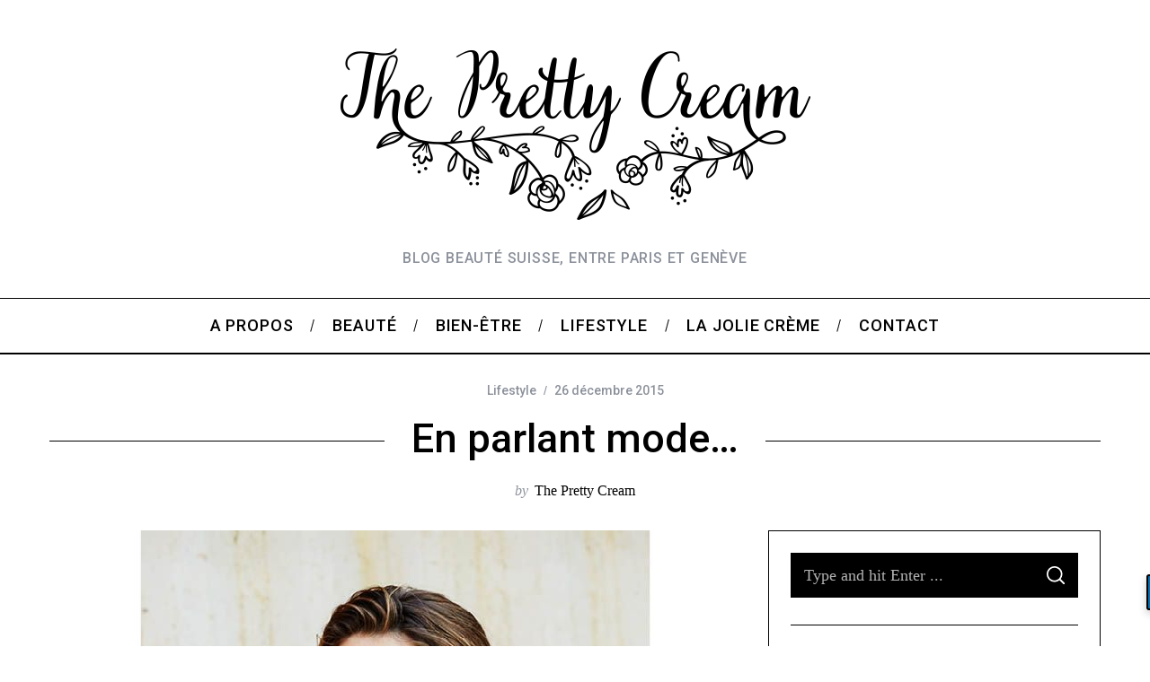

--- FILE ---
content_type: text/html; charset=utf-8
request_url: https://disqus.com/embed/comments/?base=default&f=theprettycream&t_i=2220%20http%3A%2F%2Fwww.theprettycream.com%2F%3Fp%3D2220&t_u=https%3A%2F%2Fwww.theprettycream.com%2F2015%2F12%2Fen-parlant-mode%2F&t_e=En%20parlant%20mode%E2%80%A6&t_d=En%20parlant%20mode...%20-%20The%20Pretty%20Cream&t_t=En%20parlant%20mode%E2%80%A6&s_o=default
body_size: 3667
content:
<!DOCTYPE html>

<html lang="fr" dir="ltr" class="not-supported type-">

<head>
    <title>Commentaires Disqus</title>

    
    <meta name="viewport" content="width=device-width, initial-scale=1, maximum-scale=1, user-scalable=no">
    <meta http-equiv="X-UA-Compatible" content="IE=edge"/>

    <style>
        .alert--warning {
            border-radius: 3px;
            padding: 10px 15px;
            margin-bottom: 10px;
            background-color: #FFE070;
            color: #A47703;
        }

        .alert--warning a,
        .alert--warning a:hover,
        .alert--warning strong {
            color: #A47703;
            font-weight: bold;
        }

        .alert--error p,
        .alert--warning p {
            margin-top: 5px;
            margin-bottom: 5px;
        }
        
        </style>
    
    <style>
        
        html, body {
            overflow-y: auto;
            height: 100%;
        }
        

        #error {
            display: none;
        }

        .clearfix:after {
            content: "";
            display: block;
            height: 0;
            clear: both;
            visibility: hidden;
        }

        
    </style>

</head>
<body>
    

    
    <div id="error" class="alert--error">
        <p>Nous sommes incapables de charger Disqus. Si vous êtes un modérateur, veuillez s'il vous plaît consulter notre <a href="https://docs.disqus.com/help/83/">guide de résolution des problèmes</a>.</p>
    </div>

    
    <script type="text/json" id="disqus-forumData">{"session":{"canModerate":false,"audienceSyncVerified":false,"canReply":true,"mustVerify":false,"recaptchaPublicKey":"6LfHFZceAAAAAIuuLSZamKv3WEAGGTgqB_E7G7f3","mustVerifyEmail":false},"forum":{"aetBannerConfirmation":null,"founder":"105255542","twitterName":"ThePrettyCream","commentsLinkOne":"1 Comment","guidelines":null,"disableDisqusBrandingOnPolls":false,"commentsLinkZero":"0 Comments","disableDisqusBranding":false,"id":"theprettycream","createdAt":"2014-05-01T05:53:54.554161","category":"Entertainment","aetBannerEnabled":false,"aetBannerTitle":null,"raw_guidelines":null,"initialCommentCount":null,"votingType":null,"daysUnapproveNewUsers":null,"installCompleted":true,"moderatorBadgeText":"","commentPolicyText":null,"aetEnabled":false,"channel":null,"sort":4,"description":"\u003cp>Caroline 24 ans, Paris - Lausanne, beauty blogger, amoureuse des cr\u00e8mes, des th\u00e9s et des jolies montres\u003c/p>","organizationHasBadges":true,"newPolicy":true,"raw_description":"Caroline 24 ans, Paris - Lausanne, beauty blogger, amoureuse des cr\u00e8mes, des th\u00e9s et des jolies montres","customFont":null,"language":"fr","adsReviewStatus":0,"commentsPlaceholderTextEmpty":null,"daysAlive":0,"forumCategory":{"date_added":"2016-01-28T01:54:31","id":4,"name":"Entertainment"},"linkColor":null,"colorScheme":"auto","pk":"2989277","commentsPlaceholderTextPopulated":null,"permissions":{},"commentPolicyLink":null,"aetBannerDescription":null,"favicon":{"permalink":"https://disqus.com/api/forums/favicons/theprettycream.jpg","cache":"https://c.disquscdn.com/uploads/forums/298/9277/favicon.png"},"name":"The Pretty Cream","commentsLinkMultiple":"{num} Comments","settings":{"threadRatingsEnabled":false,"adsDRNativeEnabled":false,"behindClickEnabled":false,"disable3rdPartyTrackers":false,"adsVideoEnabled":false,"adsProductVideoEnabled":false,"adsPositionBottomEnabled":false,"ssoRequired":false,"contextualAiPollsEnabled":false,"unapproveLinks":true,"adsPositionRecommendationsEnabled":true,"adsEnabled":false,"adsProductLinksThumbnailsEnabled":false,"hasCustomAvatar":false,"organicDiscoveryEnabled":true,"adsProductDisplayEnabled":false,"adsProductLinksEnabled":false,"audienceSyncEnabled":false,"threadReactionsEnabled":true,"linkAffiliationEnabled":false,"adsPositionAiPollsEnabled":false,"disableSocialShare":false,"adsPositionTopEnabled":false,"adsProductStoriesEnabled":false,"sidebarEnabled":false,"adultContent":false,"allowAnonVotes":false,"gifPickerEnabled":true,"mustVerify":true,"badgesEnabled":false,"mustVerifyEmail":true,"allowAnonPost":true,"unapproveNewUsersEnabled":false,"mediaembedEnabled":true,"aiPollsEnabled":false,"userIdentityDisabled":false,"adsPositionPollEnabled":false,"discoveryLocked":false,"validateAllPosts":false,"adsSettingsLocked":false,"isVIP":false,"adsPositionInthreadEnabled":false},"organizationId":2237520,"typeface":"auto","url":"http://theprettycream.com","daysThreadAlive":0,"avatar":{"small":{"permalink":"https://disqus.com/api/forums/avatars/theprettycream.jpg?size=32","cache":"//a.disquscdn.com/1768293611/images/noavatar32.png"},"large":{"permalink":"https://disqus.com/api/forums/avatars/theprettycream.jpg?size=92","cache":"//a.disquscdn.com/1768293611/images/noavatar92.png"}},"signedUrl":"http://disq.us/?url=http%3A%2F%2Ftheprettycream.com&key=fK140eyurIU0Vz4ky1faEg"}}</script>

    <div id="postCompatContainer"><div class="comment__wrapper"><div class="comment__name clearfix"><img class="comment__avatar" src="//a.disquscdn.com/1768293611/images/noavatar92.png" width="32" height="32" /><strong><a href="">Sarah</a></strong> &bull; il y a 10 années
        </div><div class="comment__content"><p>J'ai aussi longtemps préféré dans les cosmétiques plutôt que dans les vêtements. Ce n'est que très récemment que j'ai décidé d'investir à nouveau dans ma garde-robe. Avant, j'attendais toujours de perdre ces 3/5kg que je considérais en trop. Du coup, je portais des vêtements vieux de plusieurs années. Mais cette année, j'ai décidé que c'était fini. Je choisis de porter des vêtements dans lesquels je suis à l'aise (on me verra rarement en talons, j'aime trop marcher pour ça en plus), qui sont de bonne qualité (je privilégie le coton, la laine, le lin...) avec des coupes qui me mettent en valeur. Ma taille n'étant pas marquée, je préfère ne pas la marquer. Quant aux chaussures, j'aime beaucoup les mocassins, les baskets et j'ai un faible pour les escarpins à bout pointu avec un talon d'environ 5cm (c'est précis !). Pour les marques, j'apprécie Des Petits Hauts, Comptoir des Cotonniers, Uniqlo et Sézane. Deux marques américaines me font aussi de l'oeil : Everlane et Madewell.</p></div></div><div class="comment__wrapper"><div class="comment__name clearfix"><img class="comment__avatar" src="https://c.disquscdn.com/uploads/users/10525/5542/avatar92.jpg?1598356688" width="32" height="32" /><strong><a href="">The Pretty Cream</a></strong> &bull; il y a 9 années
        </div><div class="comment__content"><p>C'est drôle que tu me parles de 3-5 kg à perdre, j'ai malheureusement cette façon de réagir ! Parfois, je mets volontairement de côté certains vêtements qui ne seraient pas faits pour moi...<br>Je privilégie également les belles matières, ça fait tout de suite plus chic je trouve... J<br>'ai fait une belle découverte récemment, il s'agit de la marque Sessùn. C'est une belle révélation si bien que je guette leur nouvelle collection (chose que je ne faisais pas vraiment auparavant !). Merci beaucoup pour ton retour si inspirant ! Bises !</p></div></div><div class="comment__wrapper"><div class="comment__name clearfix"><img class="comment__avatar" src="//a.disquscdn.com/1768293611/images/noavatar92.png" width="32" height="32" /><strong><a href="">Marie</a></strong> &bull; il y a 10 années
        </div><div class="comment__content"><p>Dans mes rêves les plus fous, une robe fourreau de chez Roland Mouret. Mais un succédané de chez Banana Republic ou ailleurs me plairait tout à fait. Et une veste en pure laine qui ne peluche pas et vieillisse bien. En fait, des vêtements qui se patinent et en qui je peux avoir confiance. Le Graal. Cette série de photos de Keri Russel est vraiment inspirante !</p></div></div><div class="comment__wrapper"><div class="comment__name clearfix"><img class="comment__avatar" src="https://c.disquscdn.com/uploads/users/10525/5542/avatar92.jpg?1598356688" width="32" height="32" /><strong><a href="">The Pretty Cream</a></strong> &bull; il y a 9 années
        </div><div class="comment__content"><p>Merci beaucoup pour ton retour ! Je ne connaissais pas Roland Mouret et je trouve ses robes tellement chics :-). Je partage ton point de vue sur les vêtements qui durent dans le temps ! Bises</p></div></div></div>


    <div id="fixed-content"></div>

    
        <script type="text/javascript">
          var embedv2assets = window.document.createElement('script');
          embedv2assets.src = 'https://c.disquscdn.com/embedv2/latest/embedv2.js';
          embedv2assets.async = true;

          window.document.body.appendChild(embedv2assets);
        </script>
    



    
</body>
</html>
